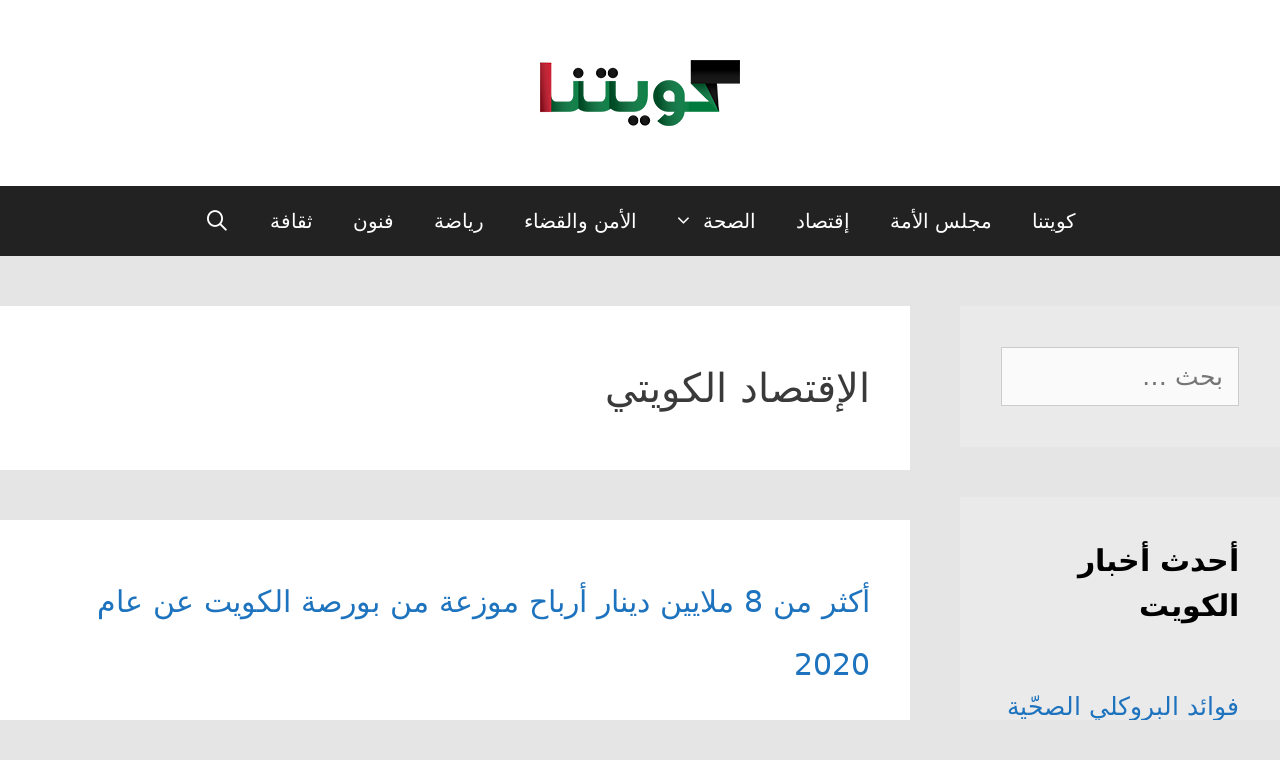

--- FILE ---
content_type: text/html; charset=UTF-8
request_url: https://kuwait-news.net/tag/%D8%A7%D9%84%D8%A5%D9%82%D8%AA%D8%B5%D8%A7%D8%AF-%D8%A7%D9%84%D9%83%D9%88%D9%8A%D8%AA%D9%8A/
body_size: 18922
content:
<!DOCTYPE html>
<html dir="rtl" lang="ar">
<head>
	<meta charset="UTF-8">
	<link rel="profile" href="https://gmpg.org/xfn/11">
	<title>الإقتصاد الكويتي &#8211; أخبار كويتنا</title>
<meta name='robots' content='max-image-preview:large' />
<link rel='dns-prefetch' href='//secure.gravatar.com' />
<link rel='dns-prefetch' href='//s.w.org' />
<link rel='dns-prefetch' href='//i0.wp.com' />
<link rel='dns-prefetch' href='//i1.wp.com' />
<link rel='dns-prefetch' href='//i2.wp.com' />
<link rel='dns-prefetch' href='//c0.wp.com' />
<link rel='dns-prefetch' href='//jetpack.wordpress.com' />
<link rel='dns-prefetch' href='//s0.wp.com' />
<link rel='dns-prefetch' href='//s1.wp.com' />
<link rel='dns-prefetch' href='//s2.wp.com' />
<link rel='dns-prefetch' href='//public-api.wordpress.com' />
<link rel='dns-prefetch' href='//0.gravatar.com' />
<link rel='dns-prefetch' href='//1.gravatar.com' />
<link rel='dns-prefetch' href='//2.gravatar.com' />
<link rel='dns-prefetch' href='//widgets.wp.com' />
<link rel="alternate" type="application/rss+xml" title="أخبار كويتنا &laquo; الخلاصة" href="https://kuwait-news.net/feed/" />
<link rel="alternate" type="application/rss+xml" title="أخبار كويتنا &laquo; خلاصة التعليقات" href="https://kuwait-news.net/comments/feed/" />
<link rel="alternate" type="application/rss+xml" title="أخبار كويتنا &laquo; الإقتصاد الكويتي خلاصة الوسوم" href="https://kuwait-news.net/tag/%d8%a7%d9%84%d8%a5%d9%82%d8%aa%d8%b5%d8%a7%d8%af-%d8%a7%d9%84%d9%83%d9%88%d9%8a%d8%aa%d9%8a/feed/" />
		<script>
			window._wpemojiSettings = {"baseUrl":"https:\/\/s.w.org\/images\/core\/emoji\/13.0.1\/72x72\/","ext":".png","svgUrl":"https:\/\/s.w.org\/images\/core\/emoji\/13.0.1\/svg\/","svgExt":".svg","source":{"concatemoji":"https:\/\/kuwait-news.net\/wp-includes\/js\/wp-emoji-release.min.js?ver=5.7.14"}};
			!function(e,a,t){var n,r,o,i=a.createElement("canvas"),p=i.getContext&&i.getContext("2d");function s(e,t){var a=String.fromCharCode;p.clearRect(0,0,i.width,i.height),p.fillText(a.apply(this,e),0,0);e=i.toDataURL();return p.clearRect(0,0,i.width,i.height),p.fillText(a.apply(this,t),0,0),e===i.toDataURL()}function c(e){var t=a.createElement("script");t.src=e,t.defer=t.type="text/javascript",a.getElementsByTagName("head")[0].appendChild(t)}for(o=Array("flag","emoji"),t.supports={everything:!0,everythingExceptFlag:!0},r=0;r<o.length;r++)t.supports[o[r]]=function(e){if(!p||!p.fillText)return!1;switch(p.textBaseline="top",p.font="600 32px Arial",e){case"flag":return s([127987,65039,8205,9895,65039],[127987,65039,8203,9895,65039])?!1:!s([55356,56826,55356,56819],[55356,56826,8203,55356,56819])&&!s([55356,57332,56128,56423,56128,56418,56128,56421,56128,56430,56128,56423,56128,56447],[55356,57332,8203,56128,56423,8203,56128,56418,8203,56128,56421,8203,56128,56430,8203,56128,56423,8203,56128,56447]);case"emoji":return!s([55357,56424,8205,55356,57212],[55357,56424,8203,55356,57212])}return!1}(o[r]),t.supports.everything=t.supports.everything&&t.supports[o[r]],"flag"!==o[r]&&(t.supports.everythingExceptFlag=t.supports.everythingExceptFlag&&t.supports[o[r]]);t.supports.everythingExceptFlag=t.supports.everythingExceptFlag&&!t.supports.flag,t.DOMReady=!1,t.readyCallback=function(){t.DOMReady=!0},t.supports.everything||(n=function(){t.readyCallback()},a.addEventListener?(a.addEventListener("DOMContentLoaded",n,!1),e.addEventListener("load",n,!1)):(e.attachEvent("onload",n),a.attachEvent("onreadystatechange",function(){"complete"===a.readyState&&t.readyCallback()})),(n=t.source||{}).concatemoji?c(n.concatemoji):n.wpemoji&&n.twemoji&&(c(n.twemoji),c(n.wpemoji)))}(window,document,window._wpemojiSettings);
		</script>
		<!-- kuwait-news.net is managing ads with Advanced Ads 1.24.1 --><script>
						advanced_ads_ready=function(){var fns=[],listener,doc=typeof document==="object"&&document,hack=doc&&doc.documentElement.doScroll,domContentLoaded="DOMContentLoaded",loaded=doc&&(hack?/^loaded|^c/:/^loaded|^i|^c/).test(doc.readyState);if(!loaded&&doc){listener=function(){doc.removeEventListener(domContentLoaded,listener);window.removeEventListener("load",listener);loaded=1;while(listener=fns.shift())listener()};doc.addEventListener(domContentLoaded,listener);window.addEventListener("load",listener)}return function(fn){loaded?setTimeout(fn,0):fns.push(fn)}}();
						</script>
		<style>
img.wp-smiley,
img.emoji {
	display: inline !important;
	border: none !important;
	box-shadow: none !important;
	height: 1em !important;
	width: 1em !important;
	margin: 0 .07em !important;
	vertical-align: -0.1em !important;
	background: none !important;
	padding: 0 !important;
}
</style>
	<link rel='stylesheet' id='litespeed-cache-dummy-css'  href='https://kuwait-news.net/wp-content/plugins/litespeed-cache/assets/css/litespeed-dummy.css?ver=5.7.14' media='all' />
<link rel='stylesheet' id='wp-block-library-rtl-css'  href='https://c0.wp.com/c/5.7.14/wp-includes/css/dist/block-library/style-rtl.min.css' media='all' />
<style id='wp-block-library-inline-css'>
.has-text-align-justify{text-align:justify;}
</style>
<link rel='stylesheet' id='generate-style-grid-css'  href='https://kuwait-news.net/wp-content/themes/generatepress/assets/css/unsemantic-grid.min.css?ver=3.0.3' media='all' />
<link rel='stylesheet' id='generate-style-css'  href='https://kuwait-news.net/wp-content/themes/generatepress/assets/css/style.min.css?ver=3.0.3' media='all' />
<style id='generate-style-inline-css'>
#nav-below {display:none;}@media (max-width:768px){}.resize-featured-image .post-image img {width: 400px;height: 400px;-o-object-fit: cover;object-fit: cover;}
body{background-color:#e5e5e5;color:#3a3a3a;}a{color:#1e73be;}a:hover, a:focus, a:active{color:#000000;}body .grid-container{max-width:1200px;}.wp-block-group__inner-container{max-width:1200px;margin-left:auto;margin-right:auto;}.generate-back-to-top{font-size:20px;border-radius:3px;position:fixed;bottom:30px;right:30px;line-height:40px;width:40px;text-align:center;z-index:10;transition:opacity 300ms ease-in-out;}.navigation-search{position:absolute;left:-99999px;pointer-events:none;visibility:hidden;z-index:20;width:100%;top:0;transition:opacity 100ms ease-in-out;opacity:0;}.navigation-search.nav-search-active{left:0;right:0;pointer-events:auto;visibility:visible;opacity:1;}.navigation-search input[type="search"]{outline:0;border:0;vertical-align:bottom;line-height:1;opacity:0.9;width:100%;z-index:20;border-radius:0;-webkit-appearance:none;height:60px;}.navigation-search input::-ms-clear{display:none;width:0;height:0;}.navigation-search input::-ms-reveal{display:none;width:0;height:0;}.navigation-search input::-webkit-search-decoration, .navigation-search input::-webkit-search-cancel-button, .navigation-search input::-webkit-search-results-button, .navigation-search input::-webkit-search-results-decoration{display:none;}.main-navigation li.search-item{z-index:21;}li.search-item.active{transition:opacity 100ms ease-in-out;}.nav-left-sidebar .main-navigation li.search-item.active,.nav-right-sidebar .main-navigation li.search-item.active{width:auto;display:inline-block;float:right;}.gen-sidebar-nav .navigation-search{top:auto;bottom:0;}body, button, input, select, textarea{font-family:-apple-system, system-ui, BlinkMacSystemFont, "Segoe UI", Helvetica, Arial, sans-serif, "Apple Color Emoji", "Segoe UI Emoji", "Segoe UI Symbol";}body{line-height:1.5;}.entry-content > [class*="wp-block-"]:not(:last-child){margin-bottom:1.5em;}.main-navigation a, .menu-toggle{font-size:20px;}.main-navigation .main-nav ul ul li a{font-size:17px;}.widget-title{font-weight:bold;font-size:30px;margin-bottom:60px;}.sidebar .widget, .footer-widgets .widget{font-size:25px;}button:not(.menu-toggle),html input[type="button"],input[type="reset"],input[type="submit"],.button,.wp-block-button .wp-block-button__link{font-weight:bold;}h1{font-weight:500;font-size:40px;line-height:1.6em;margin-bottom:15px;}h2{font-weight:500;font-size:30px;line-height:2.1em;margin-bottom:22px;}h3{font-weight:600;font-size:25px;line-height:2em;}h4{font-size:inherit;}h5{font-size:inherit;}@media (max-width:768px){h1{font-size:30px;}h2{font-size:25px;}}.top-bar{background-color:#636363;color:#ffffff;}.top-bar a{color:#ffffff;}.top-bar a:hover{color:#303030;}.site-header{background-color:#ffffff;color:#3a3a3a;}.site-header a{color:#3a3a3a;}.main-title a,.main-title a:hover{color:#3a3a3a;}.site-description{color:#757575;}.main-navigation,.main-navigation ul ul{background-color:#222222;}.main-navigation .main-nav ul li a,.menu-toggle, .main-navigation .menu-bar-items{color:#ffffff;}.main-navigation .main-nav ul li:hover > a,.main-navigation .main-nav ul li:focus > a, .main-navigation .main-nav ul li.sfHover > a, .main-navigation .menu-bar-item:hover > a, .main-navigation .menu-bar-item.sfHover > a{color:#ffffff;background-color:#3f3f3f;}button.menu-toggle:hover,button.menu-toggle:focus,.main-navigation .mobile-bar-items a,.main-navigation .mobile-bar-items a:hover,.main-navigation .mobile-bar-items a:focus{color:#ffffff;}.main-navigation .main-nav ul li[class*="current-menu-"] > a{color:#ffffff;background-color:#3f3f3f;}.main-navigation .main-nav ul li[class*="current-menu-"] > a:hover,.main-navigation .main-nav ul li[class*="current-menu-"].sfHover > a{color:#ffffff;background-color:#3f3f3f;}.navigation-search input[type="search"],.navigation-search input[type="search"]:active, .navigation-search input[type="search"]:focus, .main-navigation .main-nav ul li.search-item.active > a, .main-navigation .menu-bar-items .search-item.active > a{color:#ffffff;background-color:#3f3f3f;}.main-navigation ul ul{background-color:#3f3f3f;}.main-navigation .main-nav ul ul li a{color:#ffffff;}.main-navigation .main-nav ul ul li:hover > a,.main-navigation .main-nav ul ul li:focus > a,.main-navigation .main-nav ul ul li.sfHover > a{color:#ffffff;background-color:#4f4f4f;}.main-navigation .main-nav ul ul li[class*="current-menu-"] > a{color:#ffffff;background-color:#4f4f4f;}.main-navigation .main-nav ul ul li[class*="current-menu-"] > a:hover,.main-navigation .main-nav ul ul li[class*="current-menu-"].sfHover > a{color:#ffffff;background-color:#4f4f4f;}.separate-containers .inside-article, .separate-containers .comments-area, .separate-containers .page-header, .one-container .container, .separate-containers .paging-navigation, .inside-page-header{background-color:#ffffff;}.entry-meta{color:#595959;}.entry-meta a{color:#595959;}.entry-meta a:hover{color:#1e73be;}.sidebar .widget{background-color:#eaeaea;}.sidebar .widget .widget-title{color:#000000;}.footer-widgets{background-color:#ffffff;}.footer-widgets .widget-title{color:#000000;}.site-info{color:#ffffff;background-color:#222222;}.site-info a{color:#ffffff;}.site-info a:hover{color:#606060;}.footer-bar .widget_nav_menu .current-menu-item a{color:#606060;}input[type="text"],input[type="email"],input[type="url"],input[type="password"],input[type="search"],input[type="tel"],input[type="number"],textarea,select{color:#666666;background-color:#fafafa;border-color:#cccccc;}input[type="text"]:focus,input[type="email"]:focus,input[type="url"]:focus,input[type="password"]:focus,input[type="search"]:focus,input[type="tel"]:focus,input[type="number"]:focus,textarea:focus,select:focus{color:#666666;background-color:#ffffff;border-color:#bfbfbf;}button,html input[type="button"],input[type="reset"],input[type="submit"],a.button,a.wp-block-button__link:not(.has-background){color:#ffffff;background-color:#666666;}button:hover,html input[type="button"]:hover,input[type="reset"]:hover,input[type="submit"]:hover,a.button:hover,button:focus,html input[type="button"]:focus,input[type="reset"]:focus,input[type="submit"]:focus,a.button:focus,a.wp-block-button__link:not(.has-background):active,a.wp-block-button__link:not(.has-background):focus,a.wp-block-button__link:not(.has-background):hover{color:#ffffff;background-color:#3f3f3f;}a.generate-back-to-top{background-color:rgba( 0,0,0,0.4 );color:#ffffff;}a.generate-back-to-top:hover,a.generate-back-to-top:focus{background-color:rgba( 0,0,0,0.6 );color:#ffffff;}@media (max-width: 768px){.main-navigation .menu-bar-item:hover > a, .main-navigation .menu-bar-item.sfHover > a{background:none;color:#ffffff;}}.inside-top-bar{padding:10px;}.inside-header{padding:60px 40px 60px 40px;}.separate-containers .inside-article, .separate-containers .comments-area, .separate-containers .page-header, .separate-containers .paging-navigation, .one-container .site-content, .inside-page-header, .wp-block-group__inner-container{padding:50px 40px 50px 40px;}.entry-content .alignwide, body:not(.no-sidebar) .entry-content .alignfull{margin-left:-40px;width:calc(100% + 80px);max-width:calc(100% + 80px);}.container.grid-container{max-width:1280px;}.separate-containers .widget, .separate-containers .site-main > *, .separate-containers .page-header, .widget-area .main-navigation{margin-bottom:50px;}.separate-containers .site-main{margin:50px;}.both-right.separate-containers .inside-left-sidebar{margin-right:25px;}.both-right.separate-containers .inside-right-sidebar{margin-left:25px;}.both-left.separate-containers .inside-left-sidebar{margin-right:25px;}.both-left.separate-containers .inside-right-sidebar{margin-left:25px;}.separate-containers .page-header-image, .separate-containers .page-header-contained, .separate-containers .page-header-image-single, .separate-containers .page-header-content-single{margin-top:50px;}.separate-containers .inside-right-sidebar, .separate-containers .inside-left-sidebar{margin-top:50px;margin-bottom:50px;}.main-navigation .main-nav ul li a,.menu-toggle,.main-navigation .mobile-bar-items a{line-height:70px;}.navigation-search input[type="search"]{height:70px;}.rtl .menu-item-has-children .dropdown-menu-toggle{padding-left:20px;}.rtl .main-navigation .main-nav ul li.menu-item-has-children > a{padding-right:20px;}.widget-area .widget{padding:41px;}.site-info{padding:20px;}@media (max-width:768px){.separate-containers .inside-article, .separate-containers .comments-area, .separate-containers .page-header, .separate-containers .paging-navigation, .one-container .site-content, .inside-page-header, .wp-block-group__inner-container{padding:30px;}.site-info{padding-right:10px;padding-left:10px;}.entry-content .alignwide, body:not(.no-sidebar) .entry-content .alignfull{margin-left:-30px;width:calc(100% + 60px);max-width:calc(100% + 60px);}}/* End cached CSS */@media (max-width: 768px){.main-navigation .menu-toggle,.main-navigation .mobile-bar-items,.sidebar-nav-mobile:not(#sticky-placeholder){display:block;}.main-navigation ul,.gen-sidebar-nav{display:none;}[class*="nav-float-"] .site-header .inside-header > *{float:none;clear:both;}}
.main-navigation .slideout-toggle a:before,.slide-opened .slideout-overlay .slideout-exit:before{font-family:GeneratePress;}.slideout-navigation .dropdown-menu-toggle:before{content:"\f107" !important;}.slideout-navigation .sfHover > a .dropdown-menu-toggle:before{content:"\f106" !important;}
h1.entry-title{line-height:1.5em;}
.main-navigation .main-nav ul li a,.menu-toggle,.main-navigation .mobile-bar-items a{transition: line-height 300ms ease}.main-navigation.toggled .main-nav > ul{background-color: #222222}
.post-image, .page-content, .entry-content, .entry-summary, footer.entry-meta{margin-top:5.5em;}.post-image-above-header .inside-article div.featured-image, .post-image-above-header .inside-article div.post-image{margin-bottom:5.5em;}
</style>
<link rel='stylesheet' id='generate-mobile-style-css'  href='https://kuwait-news.net/wp-content/themes/generatepress/assets/css/mobile.min.css?ver=3.0.3' media='all' />
<link rel='stylesheet' id='generate-font-icons-css'  href='https://kuwait-news.net/wp-content/themes/generatepress/assets/css/components/font-icons.min.css?ver=3.0.3' media='all' />
<link rel='stylesheet' id='generate-rtl-css'  href='https://kuwait-news.net/wp-content/themes/generatepress/assets/css/style-rtl.min.css?ver=3.0.3' media='all' />
<link rel='stylesheet' id='slb_core-css'  href='https://kuwait-news.net/wp-content/plugins/simple-lightbox/client/css/app.css?ver=2.8.1' media='all' />
<link rel='stylesheet' id='open-sans-css'  href='https://fonts.googleapis.com/css?family=Open+Sans%3A300italic%2C400italic%2C600italic%2C300%2C400%2C600&#038;subset=latin%2Clatin-ext&#038;display=fallback&#038;ver=5.7.14' media='all' />
<link rel='stylesheet' id='gp-premium-icons-css'  href='https://kuwait-news.net/wp-content/plugins/gp-premium/general/icons/icons.min.css?ver=1.11.3' media='all' />
<link rel='stylesheet' id='generate-blog-css'  href='https://kuwait-news.net/wp-content/plugins/gp-premium/blog/functions/css/style.min.css?ver=1.11.3' media='all' />
<link rel='stylesheet' id='generate-sticky-css'  href='https://kuwait-news.net/wp-content/plugins/gp-premium/menu-plus/functions/css/sticky.min.css?ver=1.11.3' media='all' />
<link rel='stylesheet' id='social-logos-css'  href='https://c0.wp.com/p/jetpack/9.5.5/_inc/social-logos/social-logos.min.css' media='all' />
<link rel='stylesheet' id='jetpack_css-rtl-css'  href='https://c0.wp.com/p/jetpack/9.5.5/css/jetpack-rtl.css' media='all' />
<script src='https://c0.wp.com/c/5.7.14/wp-includes/js/jquery/jquery.min.js' id='jquery-core-js'></script>
<script src='https://c0.wp.com/c/5.7.14/wp-includes/js/jquery/jquery-migrate.min.js' id='jquery-migrate-js'></script>
<link rel="https://api.w.org/" href="https://kuwait-news.net/wp-json/" /><link rel="alternate" type="application/json" href="https://kuwait-news.net/wp-json/wp/v2/tags/456" /><link rel="EditURI" type="application/rsd+xml" title="RSD" href="https://kuwait-news.net/xmlrpc.php?rsd" />
<link rel="wlwmanifest" type="application/wlwmanifest+xml" href="https://kuwait-news.net/wp-includes/wlwmanifest.xml" /> 
<meta name="generator" content="WordPress 5.7.14" />
<meta name="generator" content="Site Kit by Google 1.29.0" /><style type='text/css'>img#wpstats{display:none}</style><meta name="viewport" content="width=device-width, initial-scale=1">			<style type="text/css">
				/* If html does not have either class, do not show lazy loaded images. */
				html:not( .jetpack-lazy-images-js-enabled ):not( .js ) .jetpack-lazy-image {
					display: none;
				}
			</style>
			<script>
				document.documentElement.classList.add(
					'jetpack-lazy-images-js-enabled'
				);
			</script>
		
<!-- Jetpack Open Graph Tags -->
<meta property="og:type" content="website" />
<meta property="og:title" content="الإقتصاد الكويتي &#8211; أخبار كويتنا" />
<meta property="og:url" content="https://kuwait-news.net/tag/%d8%a7%d9%84%d8%a5%d9%82%d8%aa%d8%b5%d8%a7%d8%af-%d8%a7%d9%84%d9%83%d9%88%d9%8a%d8%aa%d9%8a/" />
<meta property="og:site_name" content="أخبار كويتنا" />
<meta property="og:image" content="https://s0.wp.com/i/blank.jpg" />
<meta property="og:locale" content="ar_AR" />
<meta name="twitter:site" content="@allq80" />

<!-- End Jetpack Open Graph Tags -->
</head>

<body class="rtl archive tag tag-456 wp-custom-logo wp-embed-responsive post-image-below-header post-image-aligned-center infinite-scroll sticky-menu-fade sticky-enabled both-sticky-menu right-sidebar nav-below-header separate-containers fluid-header active-footer-widgets-1 nav-search-enabled nav-aligned-center header-aligned-center dropdown-hover aa-prefix-kuwai-" itemtype="https://schema.org/Blog" itemscope>
	<a class="screen-reader-text skip-link" href="#content" title="انتقل إلى المحتوى">انتقل إلى المحتوى</a>		<header id="masthead" class="site-header" itemtype="https://schema.org/WPHeader" itemscope>
			<div class="inside-header grid-container grid-parent">
				<div class="site-logo">
					<a href="https://kuwait-news.net/" title="أخبار كويتنا" rel="home">
						<img  class="header-image is-logo-image" alt="أخبار كويتنا" src="https://i2.wp.com/kuwait-news.net/wp-content/uploads/2021/04/logo200.png?fit=200%2C66&#038;ssl=1" title="أخبار كويتنا" />
					</a>
				</div>			</div>
		</header>
				<nav id="site-navigation" class="main-navigation sub-menu-left" itemtype="https://schema.org/SiteNavigationElement" itemscope>
			<div class="inside-navigation">
				<form method="get" class="search-form navigation-search" action="https://kuwait-news.net/">
					<input type="search" class="search-field" value="" name="s" title="البحث" />
				</form>		<div class="mobile-bar-items">
						<span class="search-item">
				<a aria-label="فتح شريط البحث" href="#">
									</a>
			</span>
		</div>
						<button class="menu-toggle" aria-controls="primary-menu" aria-expanded="false">
					<span class="mobile-menu">قائمة الأخبار</span>				</button>
				<div id="primary-menu" class="main-nav"><ul id="menu-%d8%a7%d9%84%d9%82%d8%a7%d8%a6%d9%85%d8%a9-%d8%a7%d9%84%d8%b1%d8%a6%d9%8a%d8%b3%d9%8a%d8%a9" class=" menu sf-menu"><li id="menu-item-289" class="menu-item menu-item-type-custom menu-item-object-custom menu-item-home menu-item-289"><a href="https://kuwait-news.net/">كويتنا</a></li>
<li id="menu-item-307" class="menu-item menu-item-type-taxonomy menu-item-object-category menu-item-307"><a href="https://kuwait-news.net/category/%d8%a3%d8%ae%d8%a8%d8%a7%d8%b1-%d9%85%d8%ac%d9%84%d8%b3-%d8%a7%d9%84%d8%a3%d9%85%d8%a9-%d8%a7%d9%84%d9%83%d9%88%d9%8a%d8%aa/">مجلس الأمة</a></li>
<li id="menu-item-304" class="menu-item menu-item-type-taxonomy menu-item-object-category menu-item-304"><a href="https://kuwait-news.net/category/%d8%a3%d8%ae%d8%a8%d8%a7%d8%b1-%d8%a7%d9%84%d8%a5%d9%82%d8%aa%d8%b5%d8%a7%d8%af-%d8%a7%d9%84%d9%83%d9%88%d9%8a%d8%aa%d9%8a/">إقتصاد</a></li>
<li id="menu-item-505" class="menu-item menu-item-type-taxonomy menu-item-object-category menu-item-has-children menu-item-505"><a href="https://kuwait-news.net/category/%d8%a3%d8%ae%d8%a8%d8%a7%d8%b1-%d8%a7%d9%84%d8%b5%d8%ad%d8%a9-%d9%81%d9%8a-%d8%a7%d9%84%d9%83%d9%88%d9%8a%d8%aa/">الصحة<span role="presentation" class="dropdown-menu-toggle"></span></a>
<ul class="sub-menu">
	<li id="menu-item-562" class="menu-item menu-item-type-taxonomy menu-item-object-category menu-item-562"><a href="https://kuwait-news.net/category/%d8%a3%d8%ae%d8%a8%d8%a7%d8%b1-%d8%a7%d9%84%d8%b5%d8%ad%d8%a9-%d9%81%d9%8a-%d8%a7%d9%84%d9%83%d9%88%d9%8a%d8%aa/%d9%85%d8%af%d9%88%d9%86%d8%a9-%d8%a7%d9%84%d8%b5%d8%ad%d8%a9/">مدونة الصحة</a></li>
</ul>
</li>
<li id="menu-item-727" class="menu-item menu-item-type-taxonomy menu-item-object-category menu-item-727"><a href="https://kuwait-news.net/category/%d8%a3%d8%ae%d8%a8%d8%a7%d8%b1-%d8%a7%d9%84%d8%a3%d9%85%d9%86-%d9%81%d9%8a-%d8%a7%d9%84%d9%83%d9%88%d9%8a%d8%aa/">الأمن والقضاء</a></li>
<li id="menu-item-305" class="menu-item menu-item-type-taxonomy menu-item-object-category menu-item-305"><a href="https://kuwait-news.net/category/%d8%a3%d8%ae%d8%a8%d8%a7%d8%b1-%d8%a7%d9%84%d8%b1%d9%8a%d8%a7%d8%b6%d8%a9-%d9%81%d9%8a-%d8%a7%d9%84%d9%83%d9%88%d9%8a%d8%aa/">رياضة</a></li>
<li id="menu-item-306" class="menu-item menu-item-type-taxonomy menu-item-object-category menu-item-306"><a href="https://kuwait-news.net/category/%d8%a3%d8%ae%d8%a8%d8%a7%d8%b1-%d8%a7%d9%84%d9%81%d9%86-%d9%81%d9%8a-%d8%a7%d9%84%d9%83%d9%88%d9%8a%d8%aa/">فنون</a></li>
<li id="menu-item-309" class="menu-item menu-item-type-taxonomy menu-item-object-category menu-item-309"><a href="https://kuwait-news.net/category/%d8%a3%d8%ae%d8%a8%d8%a7%d8%b1-%d8%a7%d9%84%d8%ab%d9%82%d8%a7%d9%81%d8%a9-%d9%81%d9%8a-%d8%a7%d9%84%d9%83%d9%88%d9%8a%d8%aa/">ثقافة</a></li>
<li class="search-item menu-item-align-right"><a aria-label="فتح شريط البحث" href="#"></a></li></ul></div>			</div>
		</nav>
		
	<div id="page" class="site grid-container container hfeed grid-parent">
				<div id="content" class="site-content">
			
	<div id="primary" class="content-area grid-parent mobile-grid-100 grid-75 tablet-grid-75">
		<main id="main" class="site-main">
					<header class="page-header">
			
			<h1 class="page-title">
				الإقتصاد الكويتي			</h1>

					</header>
		<article id="post-475" class="post-475 post type-post status-publish format-standard has-post-thumbnail hentry category-2 category-7 category-8 category-10 tag-488 tag-456 tag-486 tag-491 tag-490 tag-485 tag-489 tag-487" itemtype="https://schema.org/CreativeWork" itemscope>
	<div class="inside-article">
					<header class="entry-header">
				<h2 class="entry-title" itemprop="headline"><a href="https://kuwait-news.net/%d8%a3%d8%ae%d8%a8%d8%a7%d8%b1-%d8%a7%d9%84%d8%a5%d9%82%d8%aa%d8%b5%d8%a7%d8%af-%d8%a7%d9%84%d9%83%d9%88%d9%8a%d8%aa%d9%8a/475/" rel="bookmark">أكثر من 8 ملايين دينار أرباح موزعة من بورصة الكويت عن عام 2020</a></h2>			</header>
			<div class="post-image">
						
						<a href="https://kuwait-news.net/%d8%a3%d8%ae%d8%a8%d8%a7%d8%b1-%d8%a7%d9%84%d8%a5%d9%82%d8%aa%d8%b5%d8%a7%d8%af-%d8%a7%d9%84%d9%83%d9%88%d9%8a%d8%aa%d9%8a/475/">
							<img width="400" height="217" src="https://i0.wp.com/kuwait-news.net/wp-content/uploads/2021/04/a8af967d-f45c-4278-8a37-ca2d06ef1351-1.jpeg?fit=400%2C217&amp;ssl=1" class="attachment-400x400x1 size-400x400x1 wp-post-image jetpack-lazy-image" alt="أكثر من 8 ملايين دينار أرباح موزعة من بورصة الكويت عن عام 2020" loading="lazy" itemprop="image" data-attachment-id="476" data-permalink="https://kuwait-news.net/%d8%a3%d8%ae%d8%a8%d8%a7%d8%b1-%d8%a7%d9%84%d8%a5%d9%82%d8%aa%d8%b5%d8%a7%d8%af-%d8%a7%d9%84%d9%83%d9%88%d9%8a%d8%aa%d9%8a/475/attachment/a8af967d-f45c-4278-8a37-ca2d06ef1351-1/#main" data-orig-file="https://i0.wp.com/kuwait-news.net/wp-content/uploads/2021/04/a8af967d-f45c-4278-8a37-ca2d06ef1351-1.jpeg?fit=971%2C527&amp;ssl=1" data-orig-size="971,527" data-comments-opened="1" data-image-meta="{&quot;aperture&quot;:&quot;0&quot;,&quot;credit&quot;:&quot;&quot;,&quot;camera&quot;:&quot;&quot;,&quot;caption&quot;:&quot;&quot;,&quot;created_timestamp&quot;:&quot;0&quot;,&quot;copyright&quot;:&quot;&quot;,&quot;focal_length&quot;:&quot;0&quot;,&quot;iso&quot;:&quot;0&quot;,&quot;shutter_speed&quot;:&quot;0&quot;,&quot;title&quot;:&quot;&quot;,&quot;orientation&quot;:&quot;1&quot;}" data-image-title="أكثر من 8 ملايين دينار أرباح موزعة من بورصة الكويت عن عام 2020" data-image-description="&lt;p&gt;أكثر من 8 ملايين دينار أرباح موزعة من بورصة الكويت عن عام 2020&lt;/p&gt;
" data-medium-file="https://i0.wp.com/kuwait-news.net/wp-content/uploads/2021/04/a8af967d-f45c-4278-8a37-ca2d06ef1351-1.jpeg?fit=300%2C163&amp;ssl=1" data-large-file="https://i0.wp.com/kuwait-news.net/wp-content/uploads/2021/04/a8af967d-f45c-4278-8a37-ca2d06ef1351-1.jpeg?fit=900%2C488&amp;ssl=1" data-lazy-srcset="https://i0.wp.com/kuwait-news.net/wp-content/uploads/2021/04/a8af967d-f45c-4278-8a37-ca2d06ef1351-1.jpeg?w=971&amp;ssl=1 971w, https://i0.wp.com/kuwait-news.net/wp-content/uploads/2021/04/a8af967d-f45c-4278-8a37-ca2d06ef1351-1.jpeg?resize=300%2C163&amp;ssl=1 300w, https://i0.wp.com/kuwait-news.net/wp-content/uploads/2021/04/a8af967d-f45c-4278-8a37-ca2d06ef1351-1.jpeg?resize=768%2C417&amp;ssl=1 768w" data-lazy-sizes="(max-width: 400px) 100vw, 400px" data-lazy-src="https://i0.wp.com/kuwait-news.net/wp-content/uploads/2021/04/a8af967d-f45c-4278-8a37-ca2d06ef1351-1.jpeg?fit=400%2C217&amp;ssl=1&amp;is-pending-load=1" srcset="[data-uri]" />
						</a>
					</div>
			<div class="entry-content" itemprop="text">
				<div style="text-align: justify;"><span style="font-family: verdana, geneva, sans-serif;">عقدت <strong>شركة بورصة الكويت للأوراق المالية</strong> (ش.م.ك) عامة جمعيتها العامة العادية للعام 2020 اليوم الخميس الموافق 1 أبريل 2021، وتم عقد هذا الاجتماع بالوسائل الإلكترونية حيث تم اعتماد البند الخاص بتوصية مجلس الإدارة لتوزيع أرباح بواقع 40 فلساً لكل سهم بمبلغ إجمالي يبلغ حوالي 8 مليون دينار كويتي.</span></div>
<div style="text-align: justify;"><span style="font-family: verdana, geneva, sans-serif;">كما تم اعتماد بنود جدول أعمال الجمعية الأخرى ومنها تقرير مجلس الإدارة وتقرير مراقب الحسابات والبيانات المالية المجمعة المدققة للسنة المالية المنتهية في 31 ديسمبر 2020، بالإضافة إلى تقرير الحكومة ولجنة التدقيق وتقرير المكافآت والمزايا لأعضاء مجلس الإدارة والإدارة التنفيذية. وترأس اجتماع الجمعية العامة العادية رئيس مجلس الإدارة<strong> السيد حمد مشاري الحميضي</strong> الذي تلى التقارير الصادرة من النظام الإلكتروني للشركة الكويتية للمقاصة فيما يتعلق بنصاب الحضور ونتائج المشاركة والتصويت على بنود جدول أعمال الجمعية العامة العادية، وكذلك تقرير بملاحظات المساهمين.</span></div>
<p class="read-more-container"><a title="أكثر من 8 ملايين دينار أرباح موزعة من بورصة الكويت عن عام 2020" class="read-more button" href="https://kuwait-news.net/%d8%a3%d8%ae%d8%a8%d8%a7%d8%b1-%d8%a7%d9%84%d8%a5%d9%82%d8%aa%d8%b5%d8%a7%d8%af-%d8%a7%d9%84%d9%83%d9%88%d9%8a%d8%aa%d9%8a/475/#more-475">بقية الخبر<span class="screen-reader-text">أكثر من 8 ملايين دينار أرباح موزعة من بورصة الكويت عن عام 2020</span></a></p>
<div class="sharedaddy sd-sharing-enabled"><div class="robots-nocontent sd-block sd-social sd-social-icon sd-sharing"><h3 class="sd-title">شارك هذا الخبر:</h3><div class="sd-content"><ul><li class="share-twitter"><a rel="nofollow noopener noreferrer" data-shared="sharing-twitter-475" class="share-twitter sd-button share-icon no-text" href="https://kuwait-news.net/%d8%a3%d8%ae%d8%a8%d8%a7%d8%b1-%d8%a7%d9%84%d8%a5%d9%82%d8%aa%d8%b5%d8%a7%d8%af-%d8%a7%d9%84%d9%83%d9%88%d9%8a%d8%aa%d9%8a/475/?share=twitter" target="_blank" title="اضغط للمشاركة على تويتر"><span></span><span class="sharing-screen-reader-text">اضغط للمشاركة على تويتر (فتح في نافذة جديدة)</span></a></li><li class="share-facebook"><a rel="nofollow noopener noreferrer" data-shared="sharing-facebook-475" class="share-facebook sd-button share-icon no-text" href="https://kuwait-news.net/%d8%a3%d8%ae%d8%a8%d8%a7%d8%b1-%d8%a7%d9%84%d8%a5%d9%82%d8%aa%d8%b5%d8%a7%d8%af-%d8%a7%d9%84%d9%83%d9%88%d9%8a%d8%aa%d9%8a/475/?share=facebook" target="_blank" title="انقر للمشاركة على فيسبوك"><span></span><span class="sharing-screen-reader-text">انقر للمشاركة على فيسبوك (فتح في نافذة جديدة)</span></a></li><li class="share-telegram"><a rel="nofollow noopener noreferrer" data-shared="" class="share-telegram sd-button share-icon no-text" href="https://kuwait-news.net/%d8%a3%d8%ae%d8%a8%d8%a7%d8%b1-%d8%a7%d9%84%d8%a5%d9%82%d8%aa%d8%b5%d8%a7%d8%af-%d8%a7%d9%84%d9%83%d9%88%d9%8a%d8%aa%d9%8a/475/?share=telegram" target="_blank" title="انقر للمشاركة على Telegram"><span></span><span class="sharing-screen-reader-text">انقر للمشاركة على Telegram (فتح في نافذة جديدة)</span></a></li><li class="share-jetpack-whatsapp"><a rel="nofollow noopener noreferrer" data-shared="" class="share-jetpack-whatsapp sd-button share-icon no-text" href="https://kuwait-news.net/%d8%a3%d8%ae%d8%a8%d8%a7%d8%b1-%d8%a7%d9%84%d8%a5%d9%82%d8%aa%d8%b5%d8%a7%d8%af-%d8%a7%d9%84%d9%83%d9%88%d9%8a%d8%aa%d9%8a/475/?share=jetpack-whatsapp" target="_blank" title="انقر للمشاركة على WhatsApp"><span></span><span class="sharing-screen-reader-text">انقر للمشاركة على WhatsApp (فتح في نافذة جديدة)</span></a></li><li class="share-end"></li></ul></div></div></div>			</div>

					<footer class="entry-meta">
			<span class="comments-link"><a href="https://kuwait-news.net/%d8%a3%d8%ae%d8%a8%d8%a7%d8%b1-%d8%a7%d9%84%d8%a5%d9%82%d8%aa%d8%b5%d8%a7%d8%af-%d8%a7%d9%84%d9%83%d9%88%d9%8a%d8%aa%d9%8a/475/#respond">أضف تعليق</a></span> 		</footer>
			</div>
</article>
<article id="post-441" class="post-441 post type-post status-publish format-standard has-post-thumbnail hentry category-2 category-7 category-10 tag-457 tag-456 tag-455" itemtype="https://schema.org/CreativeWork" itemscope>
	<div class="inside-article">
					<header class="entry-header">
				<h2 class="entry-title" itemprop="headline"><a href="https://kuwait-news.net/%d8%a3%d8%ae%d8%a8%d8%a7%d8%b1-%d8%a7%d9%84%d8%a5%d9%82%d8%aa%d8%b5%d8%a7%d8%af-%d8%a7%d9%84%d9%83%d9%88%d9%8a%d8%aa%d9%8a/441/" rel="bookmark">ارتفاع المؤشر العام لبورصة الكويت</a></h2>			</header>
			<div class="post-image">
						
						<a href="https://kuwait-news.net/%d8%a3%d8%ae%d8%a8%d8%a7%d8%b1-%d8%a7%d9%84%d8%a5%d9%82%d8%aa%d8%b5%d8%a7%d8%af-%d8%a7%d9%84%d9%83%d9%88%d9%8a%d8%aa%d9%8a/441/">
							<img width="400" height="267" src="https://i1.wp.com/kuwait-news.net/wp-content/uploads/2021/04/642340_oypazeldxvmlhdgfzexbcgwwr.jpg?fit=400%2C267&amp;ssl=1" class="attachment-400x400x1 size-400x400x1 wp-post-image jetpack-lazy-image" alt="ارتفاع المؤشر العام لبورصة الكويت" loading="lazy" itemprop="image" data-attachment-id="442" data-permalink="https://kuwait-news.net/%d8%a3%d8%ae%d8%a8%d8%a7%d8%b1-%d8%a7%d9%84%d8%a5%d9%82%d8%aa%d8%b5%d8%a7%d8%af-%d8%a7%d9%84%d9%83%d9%88%d9%8a%d8%aa%d9%8a/441/attachment/642340_oypazeldxvmlhdgfzexbcgwwr/#main" data-orig-file="https://i1.wp.com/kuwait-news.net/wp-content/uploads/2021/04/642340_oypazeldxvmlhdgfzexbcgwwr.jpg?fit=800%2C533&amp;ssl=1" data-orig-size="800,533" data-comments-opened="1" data-image-meta="{&quot;aperture&quot;:&quot;0&quot;,&quot;credit&quot;:&quot;&quot;,&quot;camera&quot;:&quot;&quot;,&quot;caption&quot;:&quot;&quot;,&quot;created_timestamp&quot;:&quot;0&quot;,&quot;copyright&quot;:&quot;&quot;,&quot;focal_length&quot;:&quot;0&quot;,&quot;iso&quot;:&quot;0&quot;,&quot;shutter_speed&quot;:&quot;0&quot;,&quot;title&quot;:&quot;&quot;,&quot;orientation&quot;:&quot;0&quot;}" data-image-title="ارتفاع المؤشر العام لبورصة الكويت" data-image-description="&lt;p&gt;ارتفاع المؤشر العام لبورصة الكويت&lt;/p&gt;
" data-medium-file="https://i1.wp.com/kuwait-news.net/wp-content/uploads/2021/04/642340_oypazeldxvmlhdgfzexbcgwwr.jpg?fit=300%2C200&amp;ssl=1" data-large-file="https://i1.wp.com/kuwait-news.net/wp-content/uploads/2021/04/642340_oypazeldxvmlhdgfzexbcgwwr.jpg?fit=800%2C533&amp;ssl=1" data-lazy-srcset="https://i1.wp.com/kuwait-news.net/wp-content/uploads/2021/04/642340_oypazeldxvmlhdgfzexbcgwwr.jpg?w=800&amp;ssl=1 800w, https://i1.wp.com/kuwait-news.net/wp-content/uploads/2021/04/642340_oypazeldxvmlhdgfzexbcgwwr.jpg?resize=300%2C200&amp;ssl=1 300w, https://i1.wp.com/kuwait-news.net/wp-content/uploads/2021/04/642340_oypazeldxvmlhdgfzexbcgwwr.jpg?resize=768%2C512&amp;ssl=1 768w" data-lazy-sizes="(max-width: 400px) 100vw, 400px" data-lazy-src="https://i1.wp.com/kuwait-news.net/wp-content/uploads/2021/04/642340_oypazeldxvmlhdgfzexbcgwwr.jpg?fit=400%2C267&amp;ssl=1&amp;is-pending-load=1" srcset="[data-uri]" />
						</a>
					</div>
			<div class="entry-content" itemprop="text">
				<div id="pastingspan1" style="text-align: justify;"><span style="font-family: verdana, geneva, sans-serif;">أغلقت <strong>بورصة الكويت</strong> تعاملاتها اليوم الأربعاء على ارتفاع مؤشر السوق العام 40.6 نقطة ليبلغ مستوى 5775.92 نقطة بنسبة صعود بلغت 0.70 في المئة.</span></div>
<div id="pastingspan1" style="text-align: justify;"><span style="font-family: verdana, geneva, sans-serif;">وتم تداول كمية أسهم بلغت 233.4 مليون سهم تمت عبر 9985 صفقة نقدية بقيمة 51.2 مليون دينار (نحو 163.8 مليون دولار).</span></div>
<p class="read-more-container"><a title="ارتفاع المؤشر العام لبورصة الكويت" class="read-more button" href="https://kuwait-news.net/%d8%a3%d8%ae%d8%a8%d8%a7%d8%b1-%d8%a7%d9%84%d8%a5%d9%82%d8%aa%d8%b5%d8%a7%d8%af-%d8%a7%d9%84%d9%83%d9%88%d9%8a%d8%aa%d9%8a/441/#more-441">بقية الخبر<span class="screen-reader-text">ارتفاع المؤشر العام لبورصة الكويت</span></a></p>
<div class="sharedaddy sd-sharing-enabled"><div class="robots-nocontent sd-block sd-social sd-social-icon sd-sharing"><h3 class="sd-title">شارك هذا الخبر:</h3><div class="sd-content"><ul><li class="share-twitter"><a rel="nofollow noopener noreferrer" data-shared="sharing-twitter-441" class="share-twitter sd-button share-icon no-text" href="https://kuwait-news.net/%d8%a3%d8%ae%d8%a8%d8%a7%d8%b1-%d8%a7%d9%84%d8%a5%d9%82%d8%aa%d8%b5%d8%a7%d8%af-%d8%a7%d9%84%d9%83%d9%88%d9%8a%d8%aa%d9%8a/441/?share=twitter" target="_blank" title="اضغط للمشاركة على تويتر"><span></span><span class="sharing-screen-reader-text">اضغط للمشاركة على تويتر (فتح في نافذة جديدة)</span></a></li><li class="share-facebook"><a rel="nofollow noopener noreferrer" data-shared="sharing-facebook-441" class="share-facebook sd-button share-icon no-text" href="https://kuwait-news.net/%d8%a3%d8%ae%d8%a8%d8%a7%d8%b1-%d8%a7%d9%84%d8%a5%d9%82%d8%aa%d8%b5%d8%a7%d8%af-%d8%a7%d9%84%d9%83%d9%88%d9%8a%d8%aa%d9%8a/441/?share=facebook" target="_blank" title="انقر للمشاركة على فيسبوك"><span></span><span class="sharing-screen-reader-text">انقر للمشاركة على فيسبوك (فتح في نافذة جديدة)</span></a></li><li class="share-telegram"><a rel="nofollow noopener noreferrer" data-shared="" class="share-telegram sd-button share-icon no-text" href="https://kuwait-news.net/%d8%a3%d8%ae%d8%a8%d8%a7%d8%b1-%d8%a7%d9%84%d8%a5%d9%82%d8%aa%d8%b5%d8%a7%d8%af-%d8%a7%d9%84%d9%83%d9%88%d9%8a%d8%aa%d9%8a/441/?share=telegram" target="_blank" title="انقر للمشاركة على Telegram"><span></span><span class="sharing-screen-reader-text">انقر للمشاركة على Telegram (فتح في نافذة جديدة)</span></a></li><li class="share-jetpack-whatsapp"><a rel="nofollow noopener noreferrer" data-shared="" class="share-jetpack-whatsapp sd-button share-icon no-text" href="https://kuwait-news.net/%d8%a3%d8%ae%d8%a8%d8%a7%d8%b1-%d8%a7%d9%84%d8%a5%d9%82%d8%aa%d8%b5%d8%a7%d8%af-%d8%a7%d9%84%d9%83%d9%88%d9%8a%d8%aa%d9%8a/441/?share=jetpack-whatsapp" target="_blank" title="انقر للمشاركة على WhatsApp"><span></span><span class="sharing-screen-reader-text">انقر للمشاركة على WhatsApp (فتح في نافذة جديدة)</span></a></li><li class="share-end"></li></ul></div></div></div>			</div>

					<footer class="entry-meta">
			<span class="comments-link"><a href="https://kuwait-news.net/%d8%a3%d8%ae%d8%a8%d8%a7%d8%b1-%d8%a7%d9%84%d8%a5%d9%82%d8%aa%d8%b5%d8%a7%d8%af-%d8%a7%d9%84%d9%83%d9%88%d9%8a%d8%aa%d9%8a/441/#respond">أضف تعليق</a></span> 		</footer>
			</div>
</article>
		</main>
	</div>

	<div id="right-sidebar" class="widget-area sidebar is-right-sidebar grid-25 tablet-grid-25 grid-parent" itemtype="https://schema.org/WPSideBar" itemscope>
	<div class="inside-right-sidebar">
		<aside id="search-2" class="widget inner-padding widget_search"><form method="get" class="search-form" action="https://kuwait-news.net/">
	<label>
		<span class="screen-reader-text">البحث عن:</span>
		<input type="search" class="search-field" placeholder="بحث &hellip;" value="" name="s" title="البحث عن:">
	</label>
	<input type="submit" class="search-submit" value="بحث"></form>
</aside>
		<aside id="recent-posts-2" class="widget inner-padding widget_recent_entries">
		<h2 class="widget-title">أحدث أخبار الكويت</h2>
		<ul>
											<li>
					<a href="https://kuwait-news.net/%d8%a3%d8%ae%d8%a8%d8%a7%d8%b1-%d8%a7%d9%84%d8%b5%d8%ad%d8%a9-%d9%81%d9%8a-%d8%a7%d9%84%d9%83%d9%88%d9%8a%d8%aa/%d9%85%d8%af%d9%88%d9%86%d8%a9-%d8%a7%d9%84%d8%b5%d8%ad%d8%a9/1427/">فوائد البروكلي الصحّية المذهلة</a>
									</li>
											<li>
					<a href="https://kuwait-news.net/%d8%a3%d8%ae%d8%a8%d8%a7%d8%b1-%d8%a7%d9%84%d8%b5%d8%ad%d8%a9-%d9%81%d9%8a-%d8%a7%d9%84%d9%83%d9%88%d9%8a%d8%aa/%d9%85%d8%af%d9%88%d9%86%d8%a9-%d8%a7%d9%84%d8%b5%d8%ad%d8%a9/1426/">صيام صحي خالي من التعب</a>
									</li>
											<li>
					<a href="https://kuwait-news.net/%d8%a3%d8%ae%d8%a8%d8%a7%d8%b1-%d8%a7%d9%84%d8%b5%d8%ad%d8%a9-%d9%81%d9%8a-%d8%a7%d9%84%d9%83%d9%88%d9%8a%d8%aa/%d9%85%d8%af%d9%88%d9%86%d8%a9-%d8%a7%d9%84%d8%b5%d8%ad%d8%a9/1425/">الحمص يجمع بين لذّة الطعم والفائدة الصحية</a>
									</li>
											<li>
					<a href="https://kuwait-news.net/%d8%a3%d8%ae%d8%a8%d8%a7%d8%b1-%d8%a7%d9%84%d8%b5%d8%ad%d8%a9-%d9%81%d9%8a-%d8%a7%d9%84%d9%83%d9%88%d9%8a%d8%aa/%d9%85%d8%af%d9%88%d9%86%d8%a9-%d8%a7%d9%84%d8%b5%d8%ad%d8%a9/1424/">الفوائد الصحّية المتعددة للثوم</a>
									</li>
											<li>
					<a href="https://kuwait-news.net/%d8%a3%d8%ae%d8%a8%d8%a7%d8%b1-%d8%a7%d9%84%d8%b5%d8%ad%d8%a9-%d9%81%d9%8a-%d8%a7%d9%84%d9%83%d9%88%d9%8a%d8%aa/%d9%85%d8%af%d9%88%d9%86%d8%a9-%d8%a7%d9%84%d8%b5%d8%ad%d8%a9/1423/">الفوائد الصحية العالية في بذور القرع</a>
									</li>
					</ul>

		</aside><aside id="top-posts-2" class="widget inner-padding widget_top-posts"><h2 class="widget-title">أكثر الأخبار قراءة</h2><ul>				<li>
					<a href="https://kuwait-news.net/%d8%a3%d8%ae%d8%a8%d8%a7%d8%b1-%d8%a7%d9%84%d8%b5%d8%ad%d8%a9-%d9%81%d9%8a-%d8%a7%d9%84%d9%83%d9%88%d9%8a%d8%aa/%d9%85%d8%af%d9%88%d9%86%d8%a9-%d8%a7%d9%84%d8%b5%d8%ad%d8%a9/329/" class="bump-view" data-bump-view="tp">الإيدز في الكويت : هل يعتبر مشكلة صحية حقيقية؟</a>					</li>
								<li>
					<a href="https://kuwait-news.net/%d8%a3%d8%ae%d8%a8%d8%a7%d8%b1-%d8%a7%d9%84%d8%b5%d8%ad%d8%a9-%d9%81%d9%8a-%d8%a7%d9%84%d9%83%d9%88%d9%8a%d8%aa/%d9%85%d8%af%d9%88%d9%86%d8%a9-%d8%a7%d9%84%d8%b5%d8%ad%d8%a9/342/" class="bump-view" data-bump-view="tp">خطر الدرن أو السل المعدي في الكويت</a>					</li>
								<li>
					<a href="https://kuwait-news.net/%d8%a3%d8%ae%d8%a8%d8%a7%d8%b1-%d8%a7%d9%84%d8%b5%d8%ad%d8%a9-%d9%81%d9%8a-%d8%a7%d9%84%d9%83%d9%88%d9%8a%d8%aa/%d9%85%d8%af%d9%88%d9%86%d8%a9-%d8%a7%d9%84%d8%b5%d8%ad%d8%a9/362/" class="bump-view" data-bump-view="tp">سرطان الغدة الدرقية يهدد الكويتيات</a>					</li>
								<li>
					<a href="https://kuwait-news.net/%d8%a3%d8%ae%d8%a8%d8%a7%d8%b1-%d8%a7%d9%84%d9%83%d9%88%d9%8a%d8%aa/610/" class="bump-view" data-bump-view="tp">اجراءات تجديد اقامة الوافدين من حملة المادة 19</a>					</li>
								<li>
					<a href="https://kuwait-news.net/%d8%a3%d8%ae%d8%a8%d8%a7%d8%b1-%d8%a7%d9%84%d8%b5%d8%ad%d8%a9-%d9%81%d9%8a-%d8%a7%d9%84%d9%83%d9%88%d9%8a%d8%aa/%d9%85%d8%af%d9%88%d9%86%d8%a9-%d8%a7%d9%84%d8%b5%d8%ad%d8%a9/1423/" class="bump-view" data-bump-view="tp">الفوائد الصحية العالية في بذور القرع</a>					</li>
				</ul></aside><aside id="nav_menu-2" class="widget inner-padding widget_nav_menu"><h2 class="widget-title">أخبار أخرى</h2><div class="menu-%d8%a7%d9%84%d9%82%d8%a7%d8%a6%d9%85%d8%a9-2-container"><ul id="menu-%d8%a7%d9%84%d9%82%d8%a7%d8%a6%d9%85%d8%a9-2" class="menu"><li id="menu-item-566" class="menu-item menu-item-type-custom menu-item-object-custom menu-item-566"><a href="https://kuwait-news.net/%d9%85%d9%88%d8%a7%d9%82%d9%8a%d8%aa-%d8%a7%d9%84%d8%b5%d9%84%d8%a7%d8%a9-%d9%81%d9%8a-%d8%a7%d9%84%d9%83%d9%88%d9%8a%d8%aa/321/">مواقيت الصلاة</a></li>
<li id="menu-item-564" class="menu-item menu-item-type-custom menu-item-object-custom menu-item-564"><a href="https://kuwait-news.net/%d8%a3%d8%ae%d8%a8%d8%a7%d8%b1-%d8%a7%d9%84%d8%b7%d9%82%d8%b3/157/">حالة الطقس</a></li>
<li id="menu-item-567" class="menu-item menu-item-type-custom menu-item-object-custom menu-item-567"><a href="https://kuwait-news.net/%d9%81%d9%8a%d8%b1%d9%88%d8%b3-%d9%83%d9%88%d8%b1%d9%88%d9%86%d8%a7-%d9%83%d9%88%d9%81%d9%8a%d8%af-%d9%81%d9%8a-%d8%a7%d9%84%d9%83%d9%88%d9%8a%d8%aa/43/">إحصائيات كورونا</a></li>
</ul></div></aside><aside id="custom_html-2" class="widget_text widget inner-padding widget_custom_html"><h2 class="widget-title">شبكة كويتنا</h2><div class="textwidget custom-html-widget"><h4></h4>
<h4></h4>
<h4><span style="font-size: 14pt;"><a href="https://allq8.com/kuwait-yellow-pages/" target="_blank" rel="noopener">دليل هواتف الكويت</a></span></h4>

<hr />

<h4><span style="font-size: 14pt;"><a href="https://allq8.com/kuwait_society/" target="_blank" rel="noopener">شخصيات كويتية</a></span></h4>

<hr />

<h4><span style="font-size: 14pt;"><a href="https://allq8.com/kuwait_history/" target="_blank" rel="noopener">تاريخ الكويت</a></span></h4>

<hr />

<h4><span style="font-size: 14pt;"><a href="https://allq8.com/kuwaiti_recipes/" target="_blank" rel="noopener">وصفات طبخ كويتية</a></span></h4>

<hr />

<h4><span style="font-size: 14pt;"><a href="https://allq8.com/kuwait-photos/" target="_blank" rel="noopener">صور ومنشورات عن الكويت</a></span></h4>
<h4></h4>

<hr />

<h4><span style="font-size: 14pt;"><a href="https://allq8.com/kuwait_tourist_guide/" target="_blank" rel="noopener">وجهات ترفيه كويتية</a></span></h4>

<hr />

<h4></h4></div></aside>	</div>
</div>

	</div>
</div>


<div class="site-footer">
				<div id="footer-widgets" class="site footer-widgets">
				<div class="footer-widgets-container grid-container grid-parent">
					<div class="inside-footer-widgets">
							<div class="footer-widget-1 grid-parent grid-100 tablet-grid-50 mobile-grid-100">
		<aside id="tag_cloud-2" class="widget inner-padding widget_tag_cloud"><h2 class="widget-title">وسوم أخبار الكويت</h2><div class="tagcloud"><a href="https://kuwait-news.net/tag/%d8%a3%d8%b9%d8%b6%d8%a7%d8%a1-%d9%85%d8%ac%d9%84%d8%b3-%d8%a7%d9%84%d8%a3%d9%85%d8%a9/" class="tag-cloud-link tag-link-33 tag-link-position-1" style="font-size: 8pt;" aria-label="أعضاء مجلس الأمة (عنصران (2))">أعضاء مجلس الأمة</a>
<a href="https://kuwait-news.net/tag/%d8%a7%d9%82%d8%aa%d8%b5%d8%a7%d8%af-%d8%a7%d9%84%d9%83%d9%88%d9%8a%d8%aa/" class="tag-cloud-link tag-link-41 tag-link-position-2" style="font-size: 8pt;" aria-label="اقتصاد الكويت (عنصران (2))">اقتصاد الكويت</a>
<a href="https://kuwait-news.net/tag/%d8%a7%d9%84%d8%a5%d8%af%d8%a7%d8%b1%d8%a9-%d8%a7%d9%84%d8%b9%d8%a7%d9%85%d8%a9-%d9%84%d9%84%d8%b9%d9%84%d8%a7%d9%82%d8%a7%d8%aa-%d9%88%d8%a7%d9%84%d8%a5%d8%b9%d9%84%d8%a7%d9%85-%d8%a7%d9%84%d8%a3/" class="tag-cloud-link tag-link-515 tag-link-position-3" style="font-size: 12.106666666667pt;" aria-label="الإدارة العامة للعلاقات والإعلام الأمني (4 عناصر)">الإدارة العامة للعلاقات والإعلام الأمني</a>
<a href="https://kuwait-news.net/tag/%d8%a7%d9%84%d8%a8%d8%b1%d9%84%d9%85%d8%a7%d9%86/" class="tag-cloud-link tag-link-48 tag-link-position-4" style="font-size: 10.24pt;" aria-label="البرلمان (3 عناصر)">البرلمان</a>
<a href="https://kuwait-news.net/tag/%d8%a7%d9%84%d8%aa%d8%b7%d8%b9%d9%8a%d9%85/" class="tag-cloud-link tag-link-837 tag-link-position-5" style="font-size: 12.106666666667pt;" aria-label="التطعيم (4 عناصر)">التطعيم</a>
<a href="https://kuwait-news.net/tag/%d8%a7%d9%84%d8%aa%d8%b9%d9%84%d9%8a%d9%85-%d8%b9%d9%86-%d8%a8%d8%b9%d8%af/" class="tag-cloud-link tag-link-49 tag-link-position-6" style="font-size: 8pt;" aria-label="التعليم عن بعد (عنصران (2))">التعليم عن بعد</a>
<a href="https://kuwait-news.net/tag/%d8%a7%d9%84%d8%ad%d8%b8%d8%b1-%d8%a7%d9%84%d8%ac%d8%b2%d8%a6%d9%8a/" class="tag-cloud-link tag-link-834 tag-link-position-7" style="font-size: 8pt;" aria-label="الحظر الجزئي (عنصران (2))">الحظر الجزئي</a>
<a href="https://kuwait-news.net/tag/%d8%a7%d9%84%d8%ad%d9%83%d9%88%d9%85%d8%a9/" class="tag-cloud-link tag-link-53 tag-link-position-8" style="font-size: 10.24pt;" aria-label="الحكومة (3 عناصر)">الحكومة</a>
<a href="https://kuwait-news.net/tag/%d8%a7%d9%84%d8%ae%d8%a7%d8%b1%d8%ac%d9%8a%d8%a9/" class="tag-cloud-link tag-link-829 tag-link-position-9" style="font-size: 8pt;" aria-label="الخارجية (عنصران (2))">الخارجية</a>
<a href="https://kuwait-news.net/tag/%d8%a7%d9%84%d8%af%d9%83%d8%aa%d9%88%d8%b1-%d9%85%d8%ad%d9%85%d8%af-%d8%a7%d9%84%d9%81%d8%a7%d8%b1%d8%b3/" class="tag-cloud-link tag-link-60 tag-link-position-10" style="font-size: 8pt;" aria-label="الدكتور محمد الفارس (عنصران (2))">الدكتور محمد الفارس</a>
<a href="https://kuwait-news.net/tag/%d8%a7%d9%84%d8%b5%d8%ad%d8%a9/" class="tag-cloud-link tag-link-840 tag-link-position-11" style="font-size: 12.106666666667pt;" aria-label="الصحة (4 عناصر)">الصحة</a>
<a href="https://kuwait-news.net/tag/%d8%a7%d9%84%d8%b9%d9%85%d9%84%d8%a7%d8%aa-%d8%a7%d9%84%d8%b1%d9%82%d9%85%d9%8a%d8%a9/" class="tag-cloud-link tag-link-552 tag-link-position-12" style="font-size: 8pt;" aria-label="العملات الرقمية (عنصران (2))">العملات الرقمية</a>
<a href="https://kuwait-news.net/tag/%d8%a7%d9%84%d9%82%d8%a7%d8%af%d8%b3%d9%8a%d8%a9/" class="tag-cloud-link tag-link-814 tag-link-position-13" style="font-size: 8pt;" aria-label="القادسية (عنصران (2))">القادسية</a>
<a href="https://kuwait-news.net/tag/%d8%a7%d9%84%d9%83%d8%b4%d9%81%d9%8a%d8%a9-%d8%b9%d9%85%d9%84-%d8%aa%d8%b7%d9%88%d8%b9%d9%8a/" class="tag-cloud-link tag-link-544 tag-link-position-14" style="font-size: 8pt;" aria-label="الكشفية عمل تطوعي (عنصران (2))">الكشفية عمل تطوعي</a>
<a href="https://kuwait-news.net/tag/%d8%a7%d9%84%d9%83%d9%88%d9%8a%d8%aa/" class="tag-cloud-link tag-link-245 tag-link-position-15" style="font-size: 14.906666666667pt;" aria-label="الكويت (6 عناصر)">الكويت</a>
<a href="https://kuwait-news.net/tag/%d8%a7%d9%84%d9%86%d8%a7%d8%a6%d8%a8-%d9%85%d9%87%d9%84%d9%87%d9%84-%d8%a7%d9%84%d9%85%d8%b6%d9%81/" class="tag-cloud-link tag-link-572 tag-link-position-16" style="font-size: 8pt;" aria-label="النائب مهلهل المضف (عنصران (2))">النائب مهلهل المضف</a>
<a href="https://kuwait-news.net/tag/%d8%a7%d9%84%d9%86%d9%8a%d8%a7%d8%a8%d8%a9-%d8%a7%d9%84%d8%b9%d8%a7%d9%85%d8%a9/" class="tag-cloud-link tag-link-521 tag-link-position-17" style="font-size: 8pt;" aria-label="النيابة العامة (عنصران (2))">النيابة العامة</a>
<a href="https://kuwait-news.net/tag/%d8%a8%d9%86%d9%83-%d8%a7%d9%84%d9%83%d9%88%d9%8a%d8%aa-%d8%a7%d9%84%d9%85%d8%b1%d9%83%d8%b2%d9%8a/" class="tag-cloud-link tag-link-550 tag-link-position-18" style="font-size: 8pt;" aria-label="بنك الكويت المركزي (عنصران (2))">بنك الكويت المركزي</a>
<a href="https://kuwait-news.net/tag/%d8%a8%d9%8a%d8%a7%d9%86-%d8%b5%d8%ad%d8%a7%d9%81%d9%8a/" class="tag-cloud-link tag-link-454 tag-link-position-19" style="font-size: 10.24pt;" aria-label="بيان صحافي (3 عناصر)">بيان صحافي</a>
<a href="https://kuwait-news.net/tag/%d8%a8%d9%8a%d8%a7%d9%86-%d8%b5%d8%ad%d9%81%d9%8a/" class="tag-cloud-link tag-link-103 tag-link-position-20" style="font-size: 10.24pt;" aria-label="بيان صحفي (3 عناصر)">بيان صحفي</a>
<a href="https://kuwait-news.net/tag/%d8%aa%d8%b4%d8%b1%d9%8a%d8%b9-%d9%82%d9%88%d8%a7%d9%86%d9%8a%d9%86/" class="tag-cloud-link tag-link-108 tag-link-position-21" style="font-size: 10.24pt;" aria-label="تشريع قوانين (3 عناصر)">تشريع قوانين</a>
<a href="https://kuwait-news.net/tag/%d8%aa%d8%b5%d8%b1%d9%8a%d8%ad-%d8%b5%d8%ad%d8%a7%d9%81%d9%8a/" class="tag-cloud-link tag-link-564 tag-link-position-22" style="font-size: 8pt;" aria-label="تصريح صحافي (عنصران (2))">تصريح صحافي</a>
<a href="https://kuwait-news.net/tag/%d8%aa%d8%b7%d8%b9%d9%8a%d9%85/" class="tag-cloud-link tag-link-109 tag-link-position-23" style="font-size: 12.106666666667pt;" aria-label="تطعيم (4 عناصر)">تطعيم</a>
<a href="https://kuwait-news.net/tag/%d8%ad%d9%83%d9%88%d9%85%d8%a9-%d8%a7%d9%84%d9%83%d9%88%d9%8a%d8%aa/" class="tag-cloud-link tag-link-118 tag-link-position-24" style="font-size: 10.24pt;" aria-label="حكومة الكويت (3 عناصر)">حكومة الكويت</a>
<a href="https://kuwait-news.net/tag/%d8%af%d9%88%d9%84%d8%a9-%d8%a7%d9%84%d9%83%d9%88%d9%8a%d8%aa/" class="tag-cloud-link tag-link-126 tag-link-position-25" style="font-size: 10.24pt;" aria-label="دولة الكويت (3 عناصر)">دولة الكويت</a>
<a href="https://kuwait-news.net/tag/%d8%b1%d8%a6%d9%8a%d8%b3-%d9%85%d8%ac%d9%84%d8%b3-%d8%a7%d9%84%d9%88%d8%b2%d8%b1%d8%a7%d8%a1-%d8%a7%d9%84%d8%b4%d9%8a%d8%ae-%d8%b5%d8%a8%d8%a7%d8%ad-%d8%a7%d9%84%d8%ae%d8%a7%d9%84%d8%af/" class="tag-cloud-link tag-link-140 tag-link-position-26" style="font-size: 10.24pt;" aria-label="رئيس مجلس الوزراء الشيخ صباح الخالد (3 عناصر)">رئيس مجلس الوزراء الشيخ صباح الخالد</a>
<a href="https://kuwait-news.net/tag/%d8%b1%d9%85%d8%b6%d8%a7%d9%86/" class="tag-cloud-link tag-link-831 tag-link-position-27" style="font-size: 12.106666666667pt;" aria-label="رمضان (4 عناصر)">رمضان</a>
<a href="https://kuwait-news.net/tag/%d9%83%d8%a7%d8%b8%d9%85%d8%a9/" class="tag-cloud-link tag-link-813 tag-link-position-28" style="font-size: 8pt;" aria-label="كاظمة (عنصران (2))">كاظمة</a>
<a href="https://kuwait-news.net/tag/%d9%83%d9%88%d8%b1%d9%88%d9%86%d8%a7/" class="tag-cloud-link tag-link-169 tag-link-position-29" style="font-size: 21.44pt;" aria-label="كورونا (15 عنصر)">كورونا</a>
<a href="https://kuwait-news.net/tag/%d9%83%d9%88%d9%81%d9%8a%d8%af/" class="tag-cloud-link tag-link-836 tag-link-position-30" style="font-size: 15.84pt;" aria-label="كوفيد (7 عناصر)">كوفيد</a>
<a href="https://kuwait-news.net/tag/%d9%83%d9%88%d9%81%d9%8a%d8%af-19/" class="tag-cloud-link tag-link-584 tag-link-position-31" style="font-size: 10.24pt;" aria-label="كوفيد - 19 (3 عناصر)">كوفيد - 19</a>
<a href="https://kuwait-news.net/tag/%d9%83%d9%88%d9%81%d9%8a%d8%af-19-%d9%81%d9%8a-%d8%a7%d9%84%d9%83%d9%88%d9%8a%d8%aa/" class="tag-cloud-link tag-link-438 tag-link-position-32" style="font-size: 14.906666666667pt;" aria-label="كوفيد 19 في الكويت (6 عناصر)">كوفيد 19 في الكويت</a>
<a href="https://kuwait-news.net/tag/%d9%85%d8%a4%d8%b3%d8%b3%d8%a9-%d8%a7%d9%84%d9%85%d9%88%d8%a7%d9%86%d8%a6-%d8%a7%d9%84%d9%83%d9%88%d9%8a%d8%aa%d9%8a%d8%a9/" class="tag-cloud-link tag-link-554 tag-link-position-33" style="font-size: 12.106666666667pt;" aria-label="مؤسسة الموانئ الكويتية (4 عناصر)">مؤسسة الموانئ الكويتية</a>
<a href="https://kuwait-news.net/tag/%d9%85%d8%ac%d9%84%d8%b3-%d8%a7%d9%84%d8%a3%d9%85%d8%a9/" class="tag-cloud-link tag-link-175 tag-link-position-34" style="font-size: 22pt;" aria-label="مجلس الأمة (16 عنصر)">مجلس الأمة</a>
<a href="https://kuwait-news.net/tag/%d9%85%d8%ac%d9%84%d8%b3-%d8%a7%d9%84%d8%a3%d9%85%d8%a9-%d8%a7%d9%84%d9%83%d9%88%d9%8a%d8%aa%d9%8a/" class="tag-cloud-link tag-link-176 tag-link-position-35" style="font-size: 22pt;" aria-label="مجلس الأمة الكويتي (16 عنصر)">مجلس الأمة الكويتي</a>
<a href="https://kuwait-news.net/tag/%d9%85%d8%ac%d9%84%d8%b3-%d8%a7%d9%84%d9%88%d8%b2%d8%b1%d8%a7%d8%a1/" class="tag-cloud-link tag-link-467 tag-link-position-36" style="font-size: 15.84pt;" aria-label="مجلس الوزراء (7 عناصر)">مجلس الوزراء</a>
<a href="https://kuwait-news.net/tag/%d9%85%d8%b3%d9%84%d8%b3%d9%84%d8%a7%d8%aa-%d8%b1%d9%85%d8%b6%d8%a7%d9%86/" class="tag-cloud-link tag-link-617 tag-link-position-37" style="font-size: 15.84pt;" aria-label="مسلسلات رمضان (7 عناصر)">مسلسلات رمضان</a>
<a href="https://kuwait-news.net/tag/%d9%85%d8%b3%d9%84%d8%b3%d9%84-%d9%83%d9%88%d9%8a%d8%aa%d9%8a/" class="tag-cloud-link tag-link-618 tag-link-position-38" style="font-size: 14.906666666667pt;" aria-label="مسلسل كويتي (6 عناصر)">مسلسل كويتي</a>
<a href="https://kuwait-news.net/tag/%d9%85%d8%b4%d8%b1%d9%88%d8%b9-%d9%82%d8%a7%d9%86%d9%88%d9%86/" class="tag-cloud-link tag-link-549 tag-link-position-39" style="font-size: 8pt;" aria-label="مشروع قانون (عنصران (2))">مشروع قانون</a>
<a href="https://kuwait-news.net/tag/%d9%88%d8%b2%d8%a7%d8%b1%d8%a9-%d8%a7%d9%84%d8%aa%d8%ac%d8%a7%d8%b1%d8%a9-%d9%88%d8%a7%d9%84%d8%b5%d9%86%d8%a7%d8%b9%d8%a9-%d8%a7%d9%84%d9%83%d9%88%d9%8a%d8%aa%d9%8a%d8%a9/" class="tag-cloud-link tag-link-453 tag-link-position-40" style="font-size: 10.24pt;" aria-label="وزارة التجارة والصناعة الكويتية (3 عناصر)">وزارة التجارة والصناعة الكويتية</a>
<a href="https://kuwait-news.net/tag/%d9%88%d8%b2%d8%a7%d8%b1%d8%a9-%d8%a7%d9%84%d8%aa%d8%b1%d8%a8%d9%8a%d8%a9/" class="tag-cloud-link tag-link-190 tag-link-position-41" style="font-size: 16.773333333333pt;" aria-label="وزارة التربية (8 عناصر)">وزارة التربية</a>
<a href="https://kuwait-news.net/tag/%d9%88%d8%b2%d8%a7%d8%b1%d8%a9-%d8%a7%d9%84%d8%af%d8%a7%d8%ae%d9%84%d9%8a%d8%a9/" class="tag-cloud-link tag-link-444 tag-link-position-42" style="font-size: 15.84pt;" aria-label="وزارة الداخلية (7 عناصر)">وزارة الداخلية</a>
<a href="https://kuwait-news.net/tag/%d9%88%d8%b2%d8%a7%d8%b1%d8%a9-%d8%a7%d9%84%d8%b5%d8%ad%d8%a9/" class="tag-cloud-link tag-link-195 tag-link-position-43" style="font-size: 17.706666666667pt;" aria-label="وزارة الصحة (9 عناصر)">وزارة الصحة</a>
<a href="https://kuwait-news.net/tag/%d9%88%d8%b2%d9%8a%d8%b1-%d8%a7%d9%84%d8%b5%d8%ad%d8%a9/" class="tag-cloud-link tag-link-202 tag-link-position-44" style="font-size: 10.24pt;" aria-label="وزير الصحة (3 عناصر)">وزير الصحة</a>
<a href="https://kuwait-news.net/tag/%d9%88%d8%b2%d9%8a%d8%b1-%d8%a7%d9%84%d9%85%d8%a7%d9%84%d9%8a%d8%a9-%d8%ae%d9%84%d9%8a%d9%81%d8%a9-%d8%ad%d9%85%d8%a7%d8%af%d8%a9/" class="tag-cloud-link tag-link-204 tag-link-position-45" style="font-size: 10.24pt;" aria-label="وزير المالية خليفة حمادة (3 عناصر)">وزير المالية خليفة حمادة</a></div>
</aside>	</div>
						</div>
				</div>
			</div>
					<footer class="site-info" itemtype="https://schema.org/WPFooter" itemscope>
			<div class="inside-site-info grid-container grid-parent">
								<div class="copyright-bar">
					أخبار كويتنا 2025				</div>
			</div>
		</footer>
		</div>

<a title="الذهاب إلى الأعلى" aria-label="الذهاب إلى الأعلى" rel="nofollow" href="#" class="generate-back-to-top" style="opacity:0;visibility:hidden;" data-scroll-speed="400" data-start-scroll="300">
					
				</a>
	<script type="text/javascript">
		window.WPCOM_sharing_counts = {"https:\/\/kuwait-news.net\/%d8%a3%d8%ae%d8%a8%d8%a7%d8%b1-%d8%a7%d9%84%d8%a5%d9%82%d8%aa%d8%b5%d8%a7%d8%af-%d8%a7%d9%84%d9%83%d9%88%d9%8a%d8%aa%d9%8a\/475\/":475,"https:\/\/kuwait-news.net\/%d8%a3%d8%ae%d8%a8%d8%a7%d8%b1-%d8%a7%d9%84%d8%a5%d9%82%d8%aa%d8%b5%d8%a7%d8%af-%d8%a7%d9%84%d9%83%d9%88%d9%8a%d8%aa%d9%8a\/441\/":441};
	</script>
				<script src='https://kuwait-news.net/wp-content/plugins/gp-premium/menu-plus/functions/js/sticky.min.js?ver=1.11.3' id='generate-sticky-js'></script>
<script src='https://c0.wp.com/p/jetpack/9.5.5/_inc/build/photon/photon.min.js' id='jetpack-photon-js'></script>
<!--[if lte IE 11]>
<script src='https://kuwait-news.net/wp-content/themes/generatepress/assets/js/classList.min.js?ver=3.0.3' id='generate-classlist-js'></script>
<![endif]-->
<script id='generate-main-js-extra'>
var generatepressMenu = {"toggleOpenedSubMenus":"1","openSubMenuLabel":"Open Sub-Menu","closeSubMenuLabel":"Close Sub-Menu"};
</script>
<script src='https://kuwait-news.net/wp-content/themes/generatepress/assets/js/main.min.js?ver=3.0.3' id='generate-main-js'></script>
<script id='generate-navigation-search-js-extra'>
var generatepressNavSearch = {"open":"\u0641\u062a\u062d \u0634\u0631\u064a\u0637 \u0627\u0644\u0628\u062d\u062b","close":"\u0625\u063a\u0644\u0627\u0642 \u0634\u0631\u064a\u0637 \u0627\u0644\u0628\u062d\u062b"};
</script>
<script src='https://kuwait-news.net/wp-content/themes/generatepress/assets/js/navigation-search.min.js?ver=3.0.3' id='generate-navigation-search-js'></script>
<script src='https://kuwait-news.net/wp-content/themes/generatepress/assets/js/back-to-top.min.js?ver=3.0.3' id='generate-back-to-top-js'></script>
<script src='https://kuwait-news.net/wp-content/plugins/jetpack/vendor/automattic/jetpack-lazy-images/src/js/intersectionobserver-polyfill.min.js?ver=1.1.2' id='jetpack-lazy-images-polyfill-intersectionobserver-js'></script>
<script id='jetpack-lazy-images-js-extra'>
var jetpackLazyImagesL10n = {"loading_warning":"Images are still loading. Please cancel your print and try again."};
</script>
<script src='https://kuwait-news.net/wp-content/plugins/jetpack/vendor/automattic/jetpack-lazy-images/src/js/lazy-images.min.js?ver=1.1.2' id='jetpack-lazy-images-js'></script>
<script src='https://c0.wp.com/p/jetpack/9.5.5/_inc/build/postmessage.min.js' id='postmessage-js'></script>
<script src='https://c0.wp.com/p/jetpack/9.5.5/_inc/build/jquery.jetpack-resize.min.js' id='jetpack_resize-js'></script>
<script src='https://c0.wp.com/p/jetpack/9.5.5/modules/likes/queuehandler.js' id='jetpack_likes_queuehandler-js'></script>
<script src='https://kuwait-news.net/wp-content/plugins/gp-premium/blog/functions/js/infinite-scroll.pkgd.min.js?ver=3.0.1' id='infinitescroll-js'></script>
<script id='generate-blog-js-extra'>
var generateBlog = {"more":"\u0627\u0644\u0645\u0632\u064a\u062f \u0645\u0646 \u0627\u0644\u0623\u062e\u0628\u0627\u0631","loading":"\u062a\u062d\u0645\u064a\u0644","icon":null,"masonryInit":{"columnWidth":".grid-sizer","itemSelector":"none","stamp":".page-header","percentPosition":true,"stagger":30,"visibleStyle":{"transform":"translateY(0)","opacity":1},"hiddenStyle":{"transform":"translateY(5px)","opacity":0}},"infiniteScrollInit":{"path":".nav-links .next","append":"#main article","history":false,"loadOnScroll":false,"button":".load-more a","scrollThreshold":false}};
</script>
<script src='https://kuwait-news.net/wp-content/plugins/gp-premium/blog/functions/js/scripts.min.js?ver=1.11.3' id='generate-blog-js'></script>
<script src='https://c0.wp.com/c/5.7.14/wp-includes/js/wp-embed.min.js' id='wp-embed-js'></script>
<script id='sharing-js-js-extra'>
var sharing_js_options = {"lang":"en","counts":"1","is_stats_active":"1"};
</script>
<script src='https://c0.wp.com/p/jetpack/9.5.5/_inc/build/sharedaddy/sharing.min.js' id='sharing-js-js'></script>
<script id='sharing-js-js-after'>
var windowOpen;
			( function () {
				function matches( el, sel ) {
					return !! (
						el.matches && el.matches( sel ) ||
						el.msMatchesSelector && el.msMatchesSelector( sel )
					);
				}

				document.body.addEventListener( 'click', function ( event ) {
					if ( ! event.target ) {
						return;
					}

					var el;
					if ( matches( event.target, 'a.share-twitter' ) ) {
						el = event.target;
					} else if ( event.target.parentNode && matches( event.target.parentNode, 'a.share-twitter' ) ) {
						el = event.target.parentNode;
					}

					if ( el ) {
						event.preventDefault();

						// If there's another sharing window open, close it.
						if ( typeof windowOpen !== 'undefined' ) {
							windowOpen.close();
						}
						windowOpen = window.open( el.getAttribute( 'href' ), 'wpcomtwitter', 'menubar=1,resizable=1,width=600,height=350' );
						return false;
					}
				} );
			} )();
var windowOpen;
			( function () {
				function matches( el, sel ) {
					return !! (
						el.matches && el.matches( sel ) ||
						el.msMatchesSelector && el.msMatchesSelector( sel )
					);
				}

				document.body.addEventListener( 'click', function ( event ) {
					if ( ! event.target ) {
						return;
					}

					var el;
					if ( matches( event.target, 'a.share-facebook' ) ) {
						el = event.target;
					} else if ( event.target.parentNode && matches( event.target.parentNode, 'a.share-facebook' ) ) {
						el = event.target.parentNode;
					}

					if ( el ) {
						event.preventDefault();

						// If there's another sharing window open, close it.
						if ( typeof windowOpen !== 'undefined' ) {
							windowOpen.close();
						}
						windowOpen = window.open( el.getAttribute( 'href' ), 'wpcomfacebook', 'menubar=1,resizable=1,width=600,height=400' );
						return false;
					}
				} );
			} )();
var windowOpen;
			( function () {
				function matches( el, sel ) {
					return !! (
						el.matches && el.matches( sel ) ||
						el.msMatchesSelector && el.msMatchesSelector( sel )
					);
				}

				document.body.addEventListener( 'click', function ( event ) {
					if ( ! event.target ) {
						return;
					}

					var el;
					if ( matches( event.target, 'a.share-telegram' ) ) {
						el = event.target;
					} else if ( event.target.parentNode && matches( event.target.parentNode, 'a.share-telegram' ) ) {
						el = event.target.parentNode;
					}

					if ( el ) {
						event.preventDefault();

						// If there's another sharing window open, close it.
						if ( typeof windowOpen !== 'undefined' ) {
							windowOpen.close();
						}
						windowOpen = window.open( el.getAttribute( 'href' ), 'wpcomtelegram', 'menubar=1,resizable=1,width=450,height=450' );
						return false;
					}
				} );
			} )();
</script>
<script type="text/javascript" id="slb_context">/* <![CDATA[ */if ( !!window.jQuery ) {(function($){$(document).ready(function(){if ( !!window.SLB ) { {$.extend(SLB, {"context":["public","user_guest"]});} }})})(jQuery);}/* ]]> */</script>
<script src='https://stats.wp.com/e-202547.js' defer></script>
<script>
	_stq = window._stq || [];
	_stq.push([ 'view', {v:'ext',j:'1:9.5.5',blog:'191399811',post:'0',tz:'3',srv:'kuwait-news.net'} ]);
	_stq.push([ 'clickTrackerInit', '191399811', '0' ]);
</script>

</body>
</html>


<!-- Page cached by LiteSpeed Cache 7.6.2 on 2025-11-18 10:58:03 -->